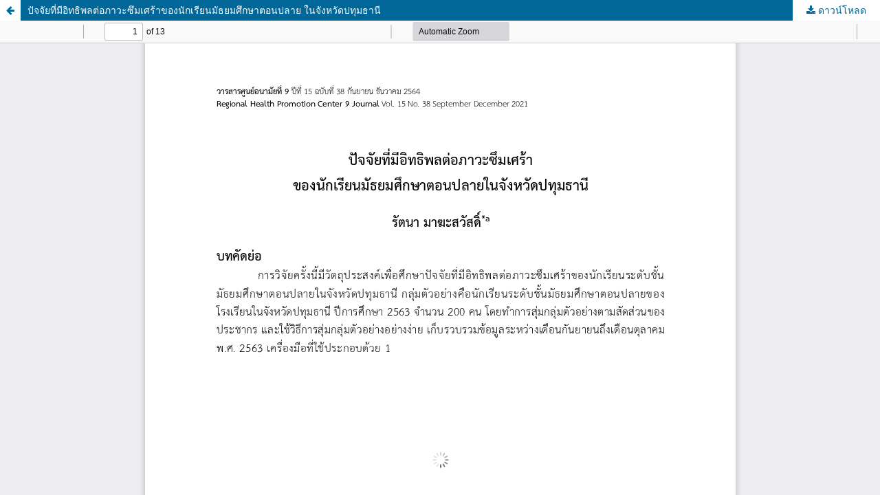

--- FILE ---
content_type: text/html; charset=utf-8
request_url: https://he02.tci-thaijo.org/index.php/RHPC9Journal/article/view/251406/171371
body_size: 951
content:
<!DOCTYPE html>
<html lang="th-TH" xml:lang="th-TH">
<head>
	<meta http-equiv="Content-Type" content="text/html; charset=utf-8" />
	<meta name="viewport" content="width=device-width, initial-scale=1.0">
	<title>ดู ปัจจัยที่มีอิทธิพลต่อภาวะซึมเศร้าของนักเรียนมัธยมศึกษาตอนปลาย ในจังหวัดปทุมธานี</title>

	
<meta name="generator" content="Open Journal Systems 3.3.0.8">
<link rel="alternate" type="application/atom+xml" href="https://he02.tci-thaijo.org/index.php/RHPC9Journal/gateway/plugin/AnnouncementFeedGatewayPlugin/atom">
<link rel="alternate" type="application/rdf+xml" href="https://he02.tci-thaijo.org/index.php/RHPC9Journal/gateway/plugin/AnnouncementFeedGatewayPlugin/rss">
<link rel="alternate" type="application/rss+xml" href="https://he02.tci-thaijo.org/index.php/RHPC9Journal/gateway/plugin/AnnouncementFeedGatewayPlugin/rss2">
	<link rel="stylesheet" href="https://he02.tci-thaijo.org/index.php/RHPC9Journal/$$$call$$$/page/page/css?name=stylesheet" type="text/css" /><link rel="stylesheet" href="https://he02.tci-thaijo.org/index.php/RHPC9Journal/$$$call$$$/page/page/css?name=font" type="text/css" /><link rel="stylesheet" href="https://he02.tci-thaijo.org/lib/pkp/styles/fontawesome/fontawesome.css?v=3.3.0.8" type="text/css" />
	<script src="https://he02.tci-thaijo.org/lib/pkp/lib/vendor/components/jquery/jquery.min.js?v=3.3.0.8" type="text/javascript"></script><script src="https://he02.tci-thaijo.org/lib/pkp/lib/vendor/components/jqueryui/jquery-ui.min.js?v=3.3.0.8" type="text/javascript"></script><script src="https://he02.tci-thaijo.org/plugins/themes/default/js/lib/popper/popper.js?v=3.3.0.8" type="text/javascript"></script><script src="https://he02.tci-thaijo.org/plugins/themes/default/js/lib/bootstrap/util.js?v=3.3.0.8" type="text/javascript"></script><script src="https://he02.tci-thaijo.org/plugins/themes/default/js/lib/bootstrap/dropdown.js?v=3.3.0.8" type="text/javascript"></script><script src="https://he02.tci-thaijo.org/plugins/themes/default/js/main.js?v=3.3.0.8" type="text/javascript"></script>
</head>
<body class="pkp_page_article pkp_op_view">

		<header class="header_view">

		<a href="https://he02.tci-thaijo.org/index.php/RHPC9Journal/article/view/251406" class="return">
			<span class="pkp_screen_reader">
									กลับไปที่รายละเอียดบทความ
							</span>
		</a>

		<a href="https://he02.tci-thaijo.org/index.php/RHPC9Journal/article/view/251406" class="title">
			ปัจจัยที่มีอิทธิพลต่อภาวะซึมเศร้าของนักเรียนมัธยมศึกษาตอนปลาย ในจังหวัดปทุมธานี
		</a>

		<a href="https://he02.tci-thaijo.org/index.php/RHPC9Journal/article/download/251406/171371/903413" class="download" download>
			<span class="label">
				ดาวน์โหลด
			</span>
			<span class="pkp_screen_reader">
				ดาวน์โหลด PDF
			</span>
		</a>

	</header>

	<script type="text/javascript">
		// Creating iframe's src in JS instead of Smarty so that EZProxy-using sites can find our domain in $pdfUrl and do their rewrites on it.
		$(document).ready(function() {
			var urlBase = "https://he02.tci-thaijo.org/plugins/generic/pdfJsViewer/pdf.js/web/viewer.html?file=";
			var pdfUrl = "https:\/\/he02.tci-thaijo.org\/index.php\/RHPC9Journal\/article\/download\/251406\/171371\/903413";
			$("#pdfCanvasContainer > iframe").attr("src", urlBase + encodeURIComponent(pdfUrl));
		});
	</script>

	<div id="pdfCanvasContainer" class="galley_view">
				<iframe src="" width="100%" height="100%" style="min-height: 500px;" title="PDF จาก ปัจจัยที่มีอิทธิพลต่อภาวะซึมเศร้าของนักเรียนมัธยมศึกษาตอนปลาย ในจังหวัดปทุมธานี" allowfullscreen webkitallowfullscreen></iframe>
	</div>
	
</body>
</html>
